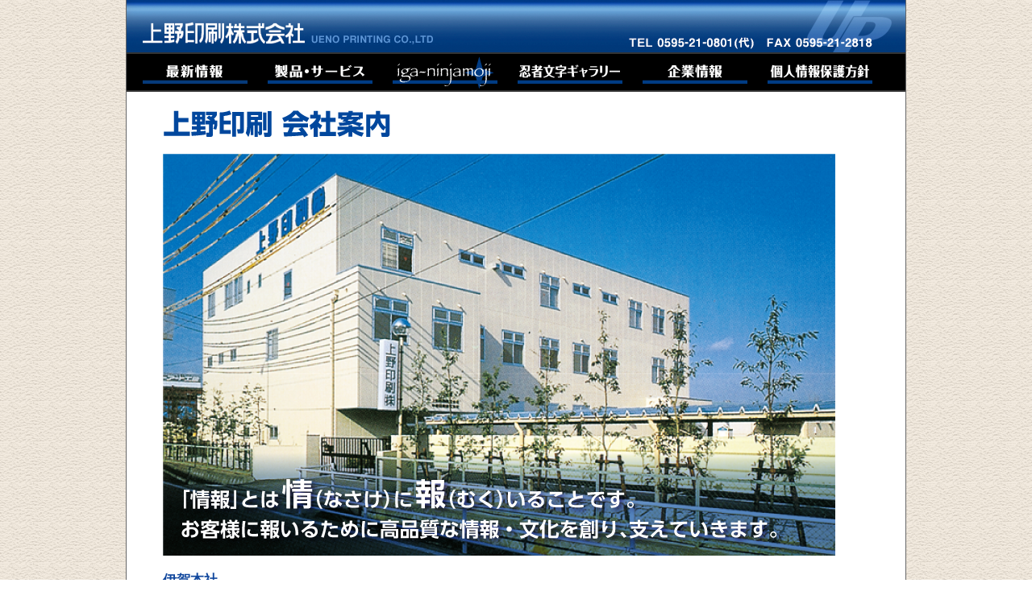

--- FILE ---
content_type: text/html
request_url: https://ueno-pri.co.jp/uenopri.html
body_size: 2584
content:
<!DOCTYPE HTML PUBLIC "-//W3C//DTD HTML 4.01 Transitional//EN"
"http://www.w3.org/TR/html4/loose.dtd">
<html>
<head>
<meta http-equiv="Content-Type" content="text/html; charset=SHIFT-JIS">

<meta name="revisit_after" content="7 days" />
<meta name="robots" content="ALL" />
<meta name="Keywords" content="三重,上野,伊賀,印刷,忍者文字,にんじゃもじ,忍者文字トイレットペーパー,忍者文字クリアファイル,忍者文字Tシャツ,絵変りの術,絵変わりの術,伊賀流忍術マグカップ,伊賀忍法,忍者文字学習帳,忍者文字学習帖,iga-ninjamoji,ninjamoji,忍者,NINJA" />
<meta name="Description" content="パンフレット,ポスター,DM,カラー名刺等の企画・デザインから印刷、ホームページ制作・忍者文字グッズの企画・制作など　アイデアをカタチにできる会社です。" />

<title>上野印刷株式会社</title>
<!--三重県の伊賀上野にある印刷会社です！-->

<link href="style.css" rel="stylesheet" type="text/css">
<link rel="apple-touch-icon" href="http://www.ueno-pri.co.jp/images/iphone-icon.jpg">
<link rel="stylesheet" href="calendar.css" type="text/css">
<script src="Scripts/AC_RunActiveContent.js" type="text/javascript"></script>


<script src="js/jquery-1.7.2.min.js"></script>
<script src="js/lightbox.js"></script>
<link href="css/lightbox.css" rel="stylesheet" />


<script type="text/javascript">
<!--
function MM_swapImgRestore() { //v3.0
  var i,x,a=document.MM_sr; for(i=0;a&&i<a.length&&(x=a[i])&&x.oSrc;i++) x.src=x.oSrc;
}
function MM_preloadImages() { //v3.0
  var d=document; if(d.images){ if(!d.MM_p) d.MM_p=new Array();
    var i,j=d.MM_p.length,a=MM_preloadImages.arguments; for(i=0; i<a.length; i++)
    if (a[i].indexOf("#")!=0){ d.MM_p[j]=new Image; d.MM_p[j++].src=a[i];}}
}

function MM_findObj(n, d) { //v4.01
  var p,i,x;  if(!d) d=document; if((p=n.indexOf("?"))>0&&parent.frames.length) {
    d=parent.frames[n.substring(p+1)].document; n=n.substring(0,p);}
  if(!(x=d[n])&&d.all) x=d.all[n]; for (i=0;!x&&i<d.forms.length;i++) x=d.forms[i][n];
  for(i=0;!x&&d.layers&&i<d.layers.length;i++) x=MM_findObj(n,d.layers[i].document);
  if(!x && d.getElementById) x=d.getElementById(n); return x;
}

function MM_swapImage() { //v3.0
  var i,j=0,x,a=MM_swapImage.arguments; document.MM_sr=new Array; for(i=0;i<(a.length-2);i+=3)
   if ((x=MM_findObj(a[i]))!=null){document.MM_sr[j++]=x; if(!x.oSrc) x.oSrc=x.src; x.src=a[i+2];}
}
//-->
</script>


<!--google analytics-->
<script type="text/javascript">

  var _gaq = _gaq || [];
  _gaq.push(['_setAccount', 'UA-33339984-1']);
  _gaq.push(['_trackPageview']);

  (function() {
    var ga = document.createElement('script'); ga.type = 'text/javascript'; ga.async = true;
    ga.src = ('https:' == document.location.protocol ? 'https://ssl' : 'http://www') + '.google-analytics.com/ga.js';
    var s = document.getElementsByTagName('script')[0]; s.parentNode.insertBefore(ga, s);
  })();

</script>




</head>

<body>


<!--中心に寄せるoutline配置-->

<div class="outline">

<!--ヘッダー部分-->
<div class="header">
<img src="images/title_rogo.png" alt="上野印刷株式会社" border="0" usemap="#Map" />
		
		<!--画像のタイトルをクリックするとindexに飛ぶホットスポット処理 -->
		<map name="Map" id="Map">
				<area shape="rect" coords="14,21,390,58" href="index.html" alt="上野印刷株式会社　ホームページ" />
				</map>
</div>






<!-- メニュー配置　-->

<div class="topmenu">

<div class="menubox">
<a href="index.html" onMouseOut="MM_swapImgRestore()" onMouseOver="MM_swapImage('toppage','','image/button01-over.png',1)"><img src="image/button01.png" alt="トップページ" name="toppage" width="130" height="40" border="0"></a>
</div>


<div class="menubox">
<a href="works.html" onMouseOut="MM_swapImgRestore()" onMouseOver="MM_swapImage('Workbutton','','image/button02-over.png',1)"><img src="image/button02.png" alt="製品・サービス" name="Workbutton" border="0"></a>
</div>


<div class="menubox">
<a href="goods.html" onMouseOut="MM_swapImgRestore()" onMouseOver="MM_swapImage('Goodsbutton','','image/button03-over.png',1)"><img src="image/button03.png" alt="忍者文字グッズ" name="Goodsbutton" border="0"></a>
</div>


<div class="menubox">
<a href="goods2.html" onMouseOut="MM_swapImgRestore()" onMouseOver="MM_swapImage('Image10','','image/button04-over.png',1)"><img src="image/button04.png" alt="忍者文字ギャラリー" name="Image10" border="0"></a>
</div>


<div class="menubox">
<a href="uenopri.html" onMouseOut="MM_swapImgRestore()" onMouseOver="MM_swapImage('Uenopributton','','image/button05-over.png',1)"><img src="image/button05.png" alt="企業情報" name="Uenopributton" border="0"></a>
</div>


<div class="menubox">
<a href="privacy.html" onMouseOut="MM_swapImgRestore()" onMouseOver="MM_swapImage('privacybutton','','image/button06-over.png',1)"><img src="image/button06.png" alt="個人情報保護方針" name="privacybutton" border="0"></a>
</div>

</div><!--topmenu end-->







<!--FLASH部分-->

<div ID="contents">

<div class="title_company">
<h1>上野印刷　会社案内</h1>
</div>

<div class="picture_company">
<h3>「情報」とは情（なさけ）に報（むく）いることです。
お客様に報いるために高品質な情報・文化を創り、支えていきます。</h3>
</div>


<div class="profile_company_box">

	<h1>伊賀本社</h1>
	<table cellpadding="0" cellspacing="0">
		
		<tr>
			<td>住所</td>
			<td>〒518-0823　<br>
		    三重県伊賀市四十九町2110</td>
		</tr>
        
		<tr>
			<td>TEL</td>
			<td>0595-21-0801(代)</td>
		</tr>
        
		<tr>
			<td>FAX</td>
			<td>0595-21-2818</td>
		</tr>
        
	</table>

</div>


<br>

<div class="profile_company">
	<table class="profile_company-table" cellpadding="0" cellspacing="0">
		<tr> 
				<td class="profile_company-left">創業</td>
				<td class="profile_company-right">昭和20年3月1日</td>
		</tr>
		
		<tr> 
			<td class="profile_company-left">資本金</td>
			<td class="profile_company-right">1,000万円</td>
		</tr>
		
		<tr> 
			<td class="profile_company-left">代表者</td>
			<td class="profile_company-right">代表取締役社長　町野　吉秀</td>
		</tr>
		
		<tr> 
			<td class="profile_company-left">従業員数</td>
			<td class="profile_company-right">13名</td>
		</tr>
		
		<tr> 
			<td class="profile_company-left">業種</td>
			<td class="profile_company-right">総合印刷業</td>
		</tr>
		
		<tr> 
			<td class="profile_company-left">設備内容</td>
			<td class="profile_company-right"><p>オフセット印刷機4台<br>
					(4色機1台〔CIP4対応〕、2色1台、他2台)<br>
			  オンデマンドカラー印刷機１台<br>
			  CTP１式、大判インクジェットプリンター1台<br>
				  Mac6台、Windows12台<br>
				  カラースキャナー1台、製本設備</p></td>
		</tr>
		
		<tr> 
			<td class="profile_company-left">主要仕入先</td>
			<td class="profile_company-right">エム・ビー・エス株式会社、関西紙業<br>
					モリサワ、盛功社、光文堂</td>
		</tr>
		
		<tr> 
			<td class="profile_company-left">主要取引銀行</td>
			<td class="profile_company-right">北伊勢上野信用金庫上野営業部</td>
		</tr>
		
		<tr> 
			<td class="profile_company-left">事業内容</td>
			<td class="profile_company-right">企画・デザインからすべての印刷および<br>
			インターネット関連事業<br>
			(サーバーホスティング等)</td>
		</tr>
		
		
	</table>
</div>

<div class="map_company">&nbsp;</div>


<div class="pmark_company">
<table cellpadding="0" cellspacing="0">
	<tr>
		<td>
		<a href="privacy.html"></a>
		</td>
		
		<td style="padding-left:10px;"><br>
		<br>
		</td>
	</tr>
</table>
		
</div>


</div><!-- #contents_end -->


<div class="footer">&nbsp;</div>

</div><!-- .outline_end -->
</body>
</html>

--- FILE ---
content_type: text/css
request_url: https://ueno-pri.co.jp/style.css
body_size: 3885
content:
@charset "SHIFT-JIS"



/* setting */


html {
	width: 100%;
	height: 100%;
	padding: 0px;
	margin-top: 0px;
	margin-right: 0px;
	margin-bottom: 1px;
	margin-left: 0px;
	height: 100%;
	width: 100%;
	line-height: 1.5em;
	overflow-y:scroll;	/*スクロールバーが出る時と出ない時で位置がズレるのを修正*/
}
body {
	color: #333333;
	font-size: small;
	font-family:Verdana,Arial,Helvetica,sans-serif;
	line-height: 1.5em;
	padding: 0px;
	background-image: url(images/back.png);
	background-attachment: fixed;
	background-repeat: repeat;
	margin: 0px;
	height: 100%;
	width: 100%;
}

a {	text-decoration: none;	color: #06F;}
a:link {	color: #06F;}
a:visited{	color: #06F;}
a:hover{	color: #00F;}
a:active{	color: #CCC;}

img {
	border-top-style: none;
	border-right-style: none;
	border-bottom-style: none;
	border-left-style: none;
}




/*box*/


.outline {
	background-color: #FFF;
	margin-right: auto;
	margin-left: auto;
	text-align: center;	/*IE6対策用Center*/
	width: 966px;
	border-right-width: 1px;
	border-left-width: 1px;
	border-right-style: solid;
	border-left-style: solid;
	border-right-color: #666;
	border-left-color: #666;
}
.header {
	width: 966px;
	text-align: left;
	height: 65px;
	margin: 0px;
	padding: 0px;
	vertical-align: top;
}
#contents {
	width: 876px;
	clear:both;
	float: left;
	padding-left: 45px;
	padding-bottom: 50px;
	padding-right: 45px;
	text-align:left;
}
#contents2 {
	width: 876px;
	clear:both;
	float: left;
	padding-top: 1px;
	padding-left: 37px;
	padding-bottom: 50px;
	padding-right: 45px;
	text-align:left;
}
.footer {
	width: 966px;
	clear: both;
	background-image: url(images/footer.png);
	color: #FFFFFF;
	text-align: right;
	line-height: 20px;
}




/*gloval*/


.clearcontents {
	clear: both;
}

.smalltext80 {
	font-size:80%;
}
.smalltext90 {
	font-size:90%;
}

h1{display:none;}
h2{display:none;}
h3{display:none;}

h4 {
	font-size: medium;
	margin-top: 10px;
	margin-bottom: 10px;
	color: #10479D;
}

p.text_none{display:none;}





/*menu*/


.topmenu{
	background-color: #000;
	padding-left: 20px;
	height: 40px;
	padding-top: 3px;
	padding-bottom: 2px;
	border-top-width: 2px;
	border-bottom-width: 2px;
	border-top-style: solid;
	border-bottom-style: solid;
	border-top-color: #333;
	border-bottom-color: #333;
}
.menubox{
	margin-right:25px;
	float:left;
}






/*index*/

#flash-contents_index {
	width: 876px;
	clear:both;
	float: left;	
}
.title_index {
	background-image: url(image/info-title.png);
	height: 25px;
	width: 240px;
	margin-top: 15px;
	background-repeat: no-repeat;
}
.info_index {
	float: left;
	width: 705px;
	height: 700px;
	border-top-width: 1px;
	border-top-style: solid;
	border-top-color: #999999;
	padding-top: 9px;
	padding-left: 30px;
	overflow: auto;
	text-align: left;
}
table.infobox_index {
	width: 680px;
	height: 630px;
	border-top-style: none;
	border-right-style: none;
	border-bottom-style: none;
	border-left-style: none;
}
.infotitle_index{
	color: #669;
	font-size: small;
	margin-top: 10px;
	margin-right: 0px;
	margin-left: 10px;
	width: 130px;
	padding: 2px;
	margin-bottom: 2px;
}
p.infop_index{
	padding-top: 0px;
	padding-right: 0px;
	padding-bottom: 0px;
	padding-left: 28px;
	margin-top: 0px;
	margin-right: 0px;
	margin-bottom: 20px;
	margin-left: 0px;
}
.etc_index {
	float: left;
	width: 230px;
	height: 664px;
	line-height: 1.3em;
	text-align: center;
	padding-top: 25px;
	background-attachment: scroll;
	background-color: #EFEFEF;
	background-image: url(images/etcback.png);
	background-repeat: repeat;
	border-left-width: 1px;
	border-left-style: solid;
	border-left-color: #999999;
	border-top-width: 1px;
	border-top-style: solid;
	border-top-color: #999999;
	padding-bottom: 20px;
}
.calendar-title_index {
	background-image: url(image/calendar-title.png);
	height: 25px;
	width: 190px;
	background-repeat: no-repeat;
	margin-left:20px;
	margin-bottom:10px;
}
.calendar_index {
	width: 190px;
	height: 170px;
	margin-right: auto;
	margin-left: auto;
}





/* company */

.title_company {
	background-image: url(image/comp-title.png);
	height: 47px;
	width: 292px;
	margin-top: 15px;
	background-repeat: no-repeat;
}
.picture_company {
	background-image: url(image/comp-picture.png);
	margin-top: 15px;
	height: 499px;
	width: 834px;
}
.map_company {
	width: 331px;
	float: left;
	margin-top: 30px;
	height: 234px;
	background-image: url(image/comp-map.png);
	background-repeat: no-repeat;
}
.pmark_company {
	width: 350px;
	float: left;
	font-size: 90%;
	line-height: 1.3em;
	margin-top: 15px;
}
.profile_company{
	margin-top:30px;
	width: 503px;
	float: left;
}
table.profile_company-table {
	width: 479px;
	border-top-width: 1px;
	border-right-width: 1px;
	border-left-width: 1px;
	border-top-style: solid;
	border-right-style: solid;
	border-left-style: solid;
	border-top-color: #10479D;
	border-right-color: #10479D;
	border-left-color: #10479D;
}

td.profile_company-left {
	width: 105px;
	border-right-width: 1px;
	border-right-style: solid;
	border-right-color: #10479D;
	padding-left: 10px;
	border-bottom-width: 1px;
	border-bottom-style: solid;
	border-bottom-color: #10479D;
	letter-spacing: 0.3em;
	vertical-align: top;
	background-color: #E6EDF5;
}
td.profile_company-right {
	padding-left: 15px;
	border-bottom-width: 1px;
	border-bottom-style: solid;
	border-bottom-color: #10479D;
}

.profile_company_box {
	margin: 10px 30px 0px 0px;
	display:inline-block;
}

.profile_company_box h1{
	display:block;
	color: #10479D;
	font-size: 130%;
	margin-bottom: 5px;
}

.profile_company_box table{
	border-collapse: collapse;/*ボーダーの線が重ならないようにする*/
}

.profile_company_box tr{}

.profile_company_box td{
	border: 1px solid #10479D;
}

.profile_company_box td:nth-child(1){
	background-color:#E6EDF5;
	padding: 0px 15px;
	vertical-align: top;
}

.profile_company_box td:nth-child(2){
	padding: 0px 15px;
	vertical-align: top;
}



/* work */

.picture_work {
	background-image: url(image/work-picture.png);
	margin-top: 15px;
	height: 723px;
	width: 898px;
	position: relative;
}
.textbox1_work{
	position:absolute;
	left: 10px;
	top: 160px;
	height: 140px;
	width: 190px;
	color:#FFF;
	line-height: 1.4em;
	font-weight: bold;
	text-align: center;
}
.textbox2_work{
	position:absolute;
	left: 230px;
	top: 160px;
	height: 140px;
	width: 190px;
	color:#FFF;
	line-height: 1.4em;
	font-weight: bold;
	text-align: center;
}
.textbox3_work{
	position:absolute;
	left: 445px;
	top: 160px;
	height: 140px;
	width: 190px;
	color:#FFF;
	line-height: 1.4em;
	font-weight: bold;
	text-align: center;
}
.textbox4_work{
	position:absolute;
	left: 10px;
	top: 380px;
	height: 140px;
	width: 190px;
	color:#FFF;
	line-height: 1.4em;
	font-weight: bold;
	text-align: center;
}
.textbox5_work{
	position:absolute;
	left: 230px;
	top: 380px;
	height: 140px;
	width: 190px;
	color:#FFF;
	line-height: 1.4em;
	font-weight: bold;
	text-align: center;
}
.textbox6_work{
	position:absolute;
	left: 445px;
	top: 380px;
	height: 140px;
	width: 190px;
	color:#FFF;
	line-height: 1.4em;
	font-weight: bold;
	text-align: center;
}
.title1_work {
	background-image: url(image/work-title1.png);
	height: 55px;
	width: 701px;
	margin-top: 45px;
	background-repeat: no-repeat;
}

.printer1_work {
	height: 237px;
	width: 251px;
	margin-top: 15px;
	background-image: url(image/work-printer1.png);
	background-repeat: no-repeat;
	float: left;
}

.printer2_work {
	height: 237px;
	width: 251px;
	margin-top: 15px;
	background-image: url(image/work-printer2.png);
	background-repeat: no-repeat;
	float: left;
	margin-left: 40px;
}

.printer3_work {
	height: 237px;
	width: 251px;
	margin-top: 15px;
	background-image: url(image/work-printer3.png);
	background-repeat: no-repeat;
	float: left;
	margin-left: 20px;
}

.printer1-text_work {
	width: 251px;
	margin-top: 5px;
	float: left;
	line-height: 1.4em;
}

.printer2-text_work {
	width: 251px;
	margin-top: 5px;
	float: left;
	margin-left: 40px;
	line-height: 1.4em;
}

.printer3-text_work {
	width: 251px;
	margin-top: 5px;
	float: left;
	margin-left: 20px;
	line-height: 1.4em;
}

.data-caption_work {
	background-image: url(image/work-caption.png);
	height: 39px;
	width: 217px;
	margin-top: 50px;
}

.data-text_work {
	width: 500px;
	margin-top: 25px;
	line-height: 1.4em;
	float: left;
}

.data-version_work {
	background-image: url(image/work-app.png);
	height: 197px;
	width: 437px;
	margin-top: 10px;
	float: left;
	margin-left: 20px;
}

.data-mac_work {
	background-image: url(image/work-mac.png);
	height: 461px;
	width: 347px;
	float: left;
}

.title2_work {
	background-image: url(image/work-title2.png);
	height: 45px;
	width: 781px;
	margin-top: 15px;
	background-repeat: no-repeat;
}

.media-text_work {
	width: 555px;
	margin-top: 20px;
	line-height: 1.4em;
	float: left;
}

.media-swj_work {
	height: 104px;
	width: 181px;
	float: left;
	margin-top: 55px;
	margin-left: 10px;
}

.media-swj-text_work {
	width: 330px;
	line-height: 1.4em;
	float: left;
	margin-left: 30px;
	margin-top: 30px;
}

.media-crossmedia_work {
	background-image: url(image/work-crossmedia.png);
	height: 343px;
	width: 300px;
	float: left;
	margin-left: 5px;
	margin-top: 10px;
}





/*p-mark*/

.title1_pmark {
	background-image: url(image/pmark-title.png);
	height: 47px;
	width: 292px;
	background-repeat: no-repeat;
	margin-top: 15px;
}

.logo_pmark {
	float: left;
	height: 100px;
	width: 100px;
	margin-top: 30px;
	margin-left: 20px;
}

.logo-text_pmark {
	margin-top: 30px;
	float: left;
	margin-left: 20px;
	margin-bottom: 20px;
}

.caption1_pmark {
	background-image: url(image/pmark-caption1.png);
	background-repeat: no-repeat;
	height: 25px;
	width: 391px;
	margin-top: 30px;
}

ul.list1_pmark {
	margin-top:20px;
}

ul.list2_pmark {
	margin-bottom:40px;
	margin-left: 20px;
}

.caption2_pmark {
	background-image: url(image/pmark-caption2.png);
	background-repeat: no-repeat;
	height: 25px;
	width: 240px;
	margin-top: 30px;
}

p.margin-top_pmark{
	padding: 0px;
	line-height: 1.5em;
	margin-top: 20px;
	margin-left: 18px;
	margin-bottom: 15px;
	margin-right: 0px;
	text-align: left;
}

p.margin-normal_pmark{
	padding: 0px;
	line-height: 1.5em;
	margin-top: 0px;
	margin-left: 18px;
	margin-bottom: 15px;
	margin-right: 0px;
	text-align: left;
}

p.margin-bottom_pmark{
	padding: 0px;
	line-height: 1.5em;
	margin-top: 0px;
	margin-left: 18px;
	margin-bottom: 40px;
	margin-right: 0px;
	text-align: left;
}

p.margin-single_pmark{
	padding: 0px;
	line-height: 1.5em;
	margin-top: 20px;
	margin-left: 18px;
	margin-bottom: 40px;
	margin-right: 0px;
	text-align: left;
}

p.margin-etc1_pmark{
	padding: 0px;
	line-height: 1.5em;
	margin-top: 30px;
	margin-left: 30px;
	margin-bottom: 30px;
	margin-right: 0px;
	text-align: left;
}

p.margin-etc2_pmark{
	padding: 0px;
	line-height: 1.5em;
	margin-top: 0px;
	margin-left: 225px;
	margin-bottom: 15px;
	margin-right: 0px;
	text-align: left;
}

ul.list3_pmark {
	margin-bottom:40px;
	margin-left: 20px;
}








/*goods*/

.title1_goods {
	background-image: url(image/goods_title.png);
	height: 47px;
	width: 312px;
	background-repeat: no-repeat;
	margin-top: 15px;
	float: left;
}
p.margin_goods{
	padding: 0px;
	line-height: 1.5em;
	margin-top: 3px;
	margin-left: 10px;
	margin-bottom: 20px;
	margin-right: 0px;
}
.goods-waku1_goods{
	height: 479px;
	width: 435px;
	position: relative;
	float: left;
}
.goods-waku2_goods{
	height: 447px;
	width: 435px;
	position: relative;
	float: left;
	padding-left: 5px;
}
.goods-waku3_goods{
	height: 447px;
	width: 435px;
	position: relative;
	float: left;
}
.goods-textwaku3_goods{
	position: absolute;
	top: 375px;
	left: 50px;
	line-height: 1.3em;
}
.goods-waku4_goods{
	height: 447px;
	width: 435px;
	position: relative;
	float: left;
	padding-left: 5px;
}
.goods-waku5_goods{
	height: 469px;
	width: 435px;
	position: relative;
	float: left;
}
.goods-waku6_goods{
	height: 469px;
	width: 435px;
	position: relative;
	float: left;
	padding-left: 5px;
}
.goods-textwaku6_goods{
	position: absolute;
	top: 510px;
	left: 50px;
}
.goods-waku7_goods{
	height: 600px;
	width: 435px;
	position: relative;
	float: left;
}
.goods-textwaku7_goods{
	position: absolute;
	top: 515px;
	left: 50px;
}
.goods-waku8_goods{
	height: 600px;
	width: 435px;
	position: relative;
	float: left;
	padding-left: 5px;
}
.goods-textwaku8_goods{
	position: absolute;
	top: 515px;
	left: 50px;
}
.caption_goods {
	background-image: url(image/goods_caption.png);
	height: 47px;
	width: 312px;
	background-repeat: no-repeat;
	margin-top: 30px;
	margin-bottom: 10px;
}
.goods-etc-waku1_goods{
	height: 414px;
	width: 352px;
	float: left;
}
.goods-waku-info_goods{
	height: 606px;
	width: 800px;
	position: relative;
	background-image: url(image/goods-infomation.jpg);
	background-repeat: no-repeat;
}
.goods-textwaku1-info_goods{
	position: absolute;
	top: 85px;
	left: 40px;
}
.goods-textwaku2-info_goods{
	position: absolute;
	top: 335px;
	left: 90px;
}
.goods-textwaku3-info_goods{
	position: absolute;
	top: 415px;
	left: 55px;
}
.goods-iconwaku1-info_goods{
	position: absolute;
	top: 178px;
	left: 93px;
}
.goods-iconwaku2-info_goods{
	position: absolute;
	top: 495px;
	left: 345px;
}
.sns-box1_goods{
	float: left;
	margin-left:140px;
	margin-top: 35px;
	vertical-align: bottom;
	margin-right: -60px;
}
.sns-box2_goods{
	float: left;
	margin-left:10px;
	margin-top: 35px;
	vertical-align: bottom;
}
.sns-box3_goods{
	float: left;
	margin-left:10px;
	margin-top: 35px;
	vertical-align: bottom;
	margin-right: -25px;
}






/*goods2*/

.title1_goods2 {
	background-image: url(image/goods2-title1.png);
	height: 47px;
	width: 450px;
	background-repeat: no-repeat;
	margin-top: 15px;
	margin-bottom: 15px;
}
#flash-contents_goods2 {
	width: 700px;
	height: 435px;
}
.title2_goods2 {
	background-image: url(image/goods2-title2.png);
	height: 47px;
	width: 450px;
	background-repeat: no-repeat;
	margin-top: 50px;
	margin-bottom: 20px;
}
.poster_goods2 {
	margin-right: 13px;
	float:left;
}




/*nengajou*/

p.nengajou{
	padding: 0px;
	line-height: 1.5em;
	margin-top: 20px;
	margin-left: 0px;
	margin-bottom: 15px;
	margin-right: 0px;
	text-align: left;
}




#download-link{
      margin-bottom: 50px;
      padding: 0;
      width: 880px;
}

#download-link ul{
      list-style-type: none;
      padding: 0;
}

#download-link li{
      float: left;
      width: 200px;
      margin-right: 20px;
      padding: 0;
}

#download-link a{
      text-align: center;
      display:block;
      padding: 0.5em 0;
      width: 100%;
      background-color: #FDDC68;
      color: blue;
}

#download-link a:hover{
      background-color: #DF828A;  
      color: #FFFFFF;
}


















/*old*/
/*
h1 {
	font-size: large;
	color: #3366FF;
	border-bottom-width: 3px;
	border-bottom-style: solid;
	border-bottom-color: #CCCCCC;
	border-right-width: 3px;
	border-right-style: solid;
	border-right-color: #CCCCCC;
	background-color: #F0F0F0;
	line-height: 0.8em;
	text-align: center;
	width: 43%;
	margin-top: 10px;
	margin-right: 10px;
	margin-bottom: 0px;
	margin-left: 10px;
	padding-top: 5px;
	padding-right: 5px;
	padding-left: 5px;
	padding-bottom: 5px;
}
h2 {
	font-size: medium;
	color: #3E6EFE;
	border-bottom-width: 3px;
	border-bottom-style: solid;
	border-bottom-color: #FFB8FE;
	border-right-width: 3px;
	border-right-style: solid;
	border-right-color: #FFB8FE;
	padding: 5px;
	background-color: #FFE8FF;
	line-height: 1.2em;
	text-align: center;
	width: 25%;
	margin-top: 10px;
	margin-right: 10px;
	margin-bottom: 0px;
	margin-left: 10px;
}
h3 {
	font-size: medium;
	color: #809EF8;
	line-height: 1.2em;
	text-align: left;
	margin-top: 15px;
	margin-left: 15px;
	margin-bottom: 0px;
	border-top-width: 3px;
	border-bottom-width: 3px;
	border-top-style: double;
	border-bottom-style: double;
	width: 35%;
	padding-top: 3px;
	padding-right: 3px;
	padding-bottom: 5px;
	padding-left: 5px;
}

#contents1 {
	width: 966px;
	clear:both;
	float: left;
}
.contents2 {
	width: 700px;
	background-attachment: fixed;
	background-repeat: repeat-y;
	background-position: 80%;
	margin: 0px;
	padding-top: 10px;
	padding-right: 0px;
	padding-bottom: 0px;
	padding-left: 0px;
}
.contents3 {
	width: 966px;
	background-attachment: fixed;
	background-repeat: repeat-y;
	background-position: 80%;
	margin: 0px;
	padding-right: 0px;
	padding-bottom: 0px;
	padding-left: 0px;
}
.accessmap {
	height: 250px;
	width: 300px;
	float: left;
	border: 5px solid #1E65B0;
	background-color: #F7F3ED;
}





img.pdf {
	border-top-style: none;
	border-right-style: none;
	border-bottom-style: none;
	border-left-style: none;
	float: left;
}

div {
	text-align: left;
}


/*
iframe.info {
	width: 400px;
	margin-top: 5px;
	height: 630px;
	border-top-style: none;
	border-right-style: none;
	border-bottom-style: none;
	border-left-style: none;
}
*/
/*
p.nomargin{
	padding: 0px;
	line-height: 1.5em;
	margin-top: 20px;
	margin-bottom: 10px;
	text-align: left;
}
p.topmargin{
	padding: 0px;
	line-height: 1.5em;
	margin-top: 10px;
	margin-left: 40px;
	margin-bottom: 15px;
	margin-right: 0px;
	text-align: left;
	margin-left: 55px;
}
p.bottommargin{
	padding: 0px;
	line-height: 1.5em;
	margin-top: 0px;
	margin-left: 55px;
	margin-bottom: 15px;
	margin-right: 0px;
	text-align: left;
}
p.bothmargin{
	padding: 0px;
	line-height: 1.5em;
	margin-top: 5px;
	margin-left: 55px;
	margin-bottom: 15px;
	margin-right: 0px;
	text-align: left;
}
.leftcontents {
	float: left;
	width: 300px;
	margin-left: 10px;
	height: 260px;
}
.leftcontents2 {
	width: 300px;
	float: left;
	padding-top: 3px;
}
.leftcontents3 {
	float: left;
	width: 80%;
	margin-top: 0px;
}
.leftcontents4 {
	font-size:90%;
	margin-top: 0px;
	line-height: 140%;
	float: left;
	width: 100%;
}
.leftcontents5 {
	float: left;
	margin-top: 0px;
	width: 330px;
}
.nenga-box1 {
	width: 700px;
	font-size: small;
	float: left;
	height: 90px;
	margin-top: 15px;
}
.nenga-box2 {
	font-size: small;
	float: left;
	text-align: center;
	width: 700px;
	margin-bottom: 35px;
}
.nenga-pdfbox1 {
	width: 150px;
	text-align: left;
	float: left;
	height: 240px;
	padding-top: 10px;
	padding-left: 70px;
}
.nenga-pdfbox2 {
	width: 200px;
	text-align: center;
	float: left;
	height: 240px;
	padding-top: 10px;
}
.nenga-pdfbox3 {
	width: 200px;
	float: left;
	height: 220px;
	padding-top: 30px;
}
.nenga-box3 {
	float: left;
	width: 100%;
	margin-bottom: 10px;
}
.nengawaku {
	border: 1px solid #09F;
	width: 200px;
	text-align: center;
	padding-top: 10px;
	padding-bottom: 10px;
	font-size: 90%;
	display: inline;
	padding-right: 10px;
	padding-left: 10px;
}
.nenga-left4 {
	float: left;
	height:100%;
	padding-top: 45px;
	padding-left: 25px;
}

.nenga-left5 {
	float: left;
	width: 280px;
	font-size: 80%;
	line-height: 140%;
	padding-top: 37px;
	padding-left: 75px;
}
.nengawaku2 {
	margin-left: 20px;
	border: 1px solid #09F;
	width: 150px;
	text-align: center;
	font-size: 90%;
	display: inline;
	padding-top: 10px;
	padding-bottom: 10px;
	padding-right: 10px;
	padding-left: 10px;
}
.nengacontents {
	margin-right: auto;
	margin-left: auto;
	width: 700px;
	text-align: center;
}
td.contents {
	line-height: normal;
	text-align: left;
	vertical-align: top;
	padding: 5px;
}
td.title {
	text-align: center;
	white-space: nowrap;
	background-color: #D1F0FF;
	border: 1px dotted #33CCFF;
	/* Safari Opera用透過処理 */
/*    opacity:0.75;
	/* Firefox Netscape用透過処理 */
/*    -moz-opacity:0.75;
	color: #000000;
	width: 70px;
	line-height: normal;
	height: 1em;
	vertical-align: top;
	padding-top: 5px;
	padding-bottom: 5px;
}
.jyusyo {
	line-height: normal;
	text-align: left;
	white-space: nowrap;
	background-color: #FFFFCC;
	float: left;
	margin-left: 15px;
	width: 270px;
	border: 2px solid #FFCC00;
	/* IE用透過処理 */
/*    filter: alpha(opacity=75);
	/* Safari Opera用透過処理 */
/*    opacity:0.75;
	/* Firefox Netscape用透過処理 */
/*    -moz-opacity:0.75;
	color: #000000;
	margin-top: 15px;
	padding-top: 5px;
	padding-bottom: 5px;
	padding-left: 10px;
}
.aim {
	text-align: left;
	border: 2px solid #999999;
	width: 270px;
	padding-top: 5px;
	padding-bottom: 5px;
	color: #000000;
	margin-left: 15px;
	background-color: #E7E7E7;
	margin-top: 9px;
	line-height: normal;
	float: left;
	padding-left: 10px;
	/* IE用透過処理 */
/*    filter: alpha(opacity=75);
	/* Safari Opera用透過処理 */
/*    opacity:0.75;
	/* Firefox Netscape用透過処理 */
/*    -moz-opacity:0.75;
}
table.gaiyo {
	margin-left: 10px;
	margin-top: 0px;
	margin-right: 0px;
	margin-bottom: 0px;
}
.kiyaku {
	width: 284px;
	float: left;
	padding-left: 16px;
	line-height: 1.2em;
	padding-bottom: 5px;
	padding-top: 5px;
	font-size: x-small;
}
.work-pdfbox1 {
	width: 60%;
	text-align: center;
	float: left;
	height: 500px;
	padding-top: 10px;
}
.work-pdfbox2 {
	width: 40%;
	text-align: center;
	float: left;
	height: 430px;
	padding-top: 40px;
}
.smallmoji {
	font-size: 80%;
}
.smallmoji-red {
	font-size: 80%;
	color:#F30;
}
.topmenu{
	background-color: #000;
	margin: 0px;
	padding-top: 10px;
	padding-right: 0px;
	padding-bottom: 4px;
	padding-left: 20px;
}
.kakaku{
	font-size: 170%;
	color: #F00;
	font-weight: bold;
}
.nedan1 {
	line-height: 120%;
	font-size: 90%;
	padding: 5px;
	border-bottom-width: 1px;
	border-bottom-style: solid;
	border-bottom-color: #CCC;
	border-top-width: 1px;
	border-top-style: solid;
	border-top-color: #CCC;
}
.nedan2 {
	line-height: 120%;
	padding-top: 5px;
	padding-right: 5px;
	padding-bottom: 5px;
	padding-left: 10px;
	border-bottom-width: 1px;
	border-bottom-style: solid;
	border-bottom-color: #CCC;
	border-top-width: 1px;
	border-top-style: solid;
	border-top-color: #CCC;
	vertical-align: bottom;
}
.toriatukaiten {
	float: left;
	padding-left: 20px;
}
.toriatukaiten-left {
	float: left;
	padding-left: 40px;
}
.renraku {
	font-size: small;
	padding-bottom: 5px;
}
.dainidan {
	font-size: medium;
	font-weight: bold;
	color: #06F;
	text-align: center;
}
.sns-button {
	float: left;
	padding-left: 3px;
}
.sns-box {
	margin-left: 200px;
}
p.nengamoji{
	padding: 0px;
	line-height: 1.5em;
	margin-top: 10px;
	margin-left: 40px;
	margin-bottom: 15px;
	margin-right: 0px;
	text-align: left;
	margin-left: 20px;
	font-size: 90%;
}
.iganokuni-box1 {
	width: 320px;
	float: left;
	background-image: url(images/iganokuni.jpg);
	height: 370px;
	background-repeat: no-repeat;
}
.iganokuni-box2 {
	width: 350px;
	font-size: small;
	float: left;
	padding-top: 50px;
	padding-left: 20px;
}
p.iganokunimoji{
	line-height: 1.5em;
	text-align: left;
	font-size: 90%;
	padding-bottom: 30px;
	margin: 0px;
	padding-top: 0px;
	padding-right: 0px;
	padding-left: 0px;
}
.iganokuniwaku {
	border: 1px solid #09F;
	text-align: left;
	padding-top: 10px;
	padding-bottom: 10px;
	font-size: 90%;
	display: inline;
	padding-right: 10px;
	padding-left: 10px;
}
.line_goods {
	padding-top: 30px;
	padding-bottom: 30px;
}
.iganokuni-pdfbox {
	text-align: center;
	width: 100%;
}
.profile_company {
	float: left;
	width: 500px;
	margin-top: 17px;
}
.iganokuni-box3 {
	width: 100%;
	font-size: small;
	padding-top: 30px;
	padding-left: 100px;
}
p.iganokunimoji2{
	line-height: 1.5em;
	text-align: left;
	font-size: 90%;
	padding-bottom: 10px;
	margin: 0px;
	padding-top: 0px;
	padding-right: 0px;
	padding-left: 30px;
}
.work-title {
	padding-left: 120px;
	padding-top: 40px;
	padding-bottom: 20px;
}
ul.etc1-small{
	margin-top: 10px;
	margin-right: 0px;
	margin-bottom: 15px;
	margin-left: 0px;
	width: 100%;
	list-style-type: none;
	padding: 0px;
	font-size: x-small;
}
td.td-left_goods {
	width:200px;
	text-align: center;
	vertical-align: top;
}
td.td-left2 {
	font-size: large;
}
.midashi {
	font-weight: bold;
	font-size: large;
	margin-bottom: 5px;
	line-height: 130%;
}
.midashi-s {
	font-weight: bold;
	font-size: 65%;
	margin-bottom: 5px;
}
td.td-right_goods {
	text-align: left;
	padding-left: 20px;
}
.syouhin_goods {
	text-align: left;
	padding-left: 40px;
}
.leftcontents4 {
	padding-left: 35px;
}
.goodsbox {
	background-color: #FFF;
	height: 100%;
	width: 600px;
	margin: 0px;
	padding-top: 20px;
	padding-right: 0px;
	padding-bottom: 20px;
	padding-left: 0px;
}
p.topmargin-small{
	line-height: 1.5em;
	margin-top: 0px;
	margin-left: 55px;
	margin-bottom: 15px;
	margin-right: 0px;
	text-align: left;
	font-size: 85%;
	padding-right: 0px;
	padding-bottom: 0px;
	padding-left: 0px;
}


--- FILE ---
content_type: text/css
request_url: https://ueno-pri.co.jp/calendar.css
body_size: 303
content:
@charset "SHIFT-JIS";

table.calendar {
	padding: 0px;
	margin: 0px;
}
table.calendar tr.headline td{
	font-size: x-small;
}
table.calendar th {
	text-align: left;
	font-size: small;
	color: #336600;
	letter-spacing: normal;
}
table.calendar th span {
	font-family: "ＭＳ Ｐゴシック", "ヒラギノ角ゴ Pro W3", Osaka;
	cursor: pointer;
	float: right;
}
table.calendar td {
	border-bottom: solid 1px #CCCCCC;
	text-align: center;
	width: 25px;
	height: 20px;
	vertical-align: middle;
	font-family: "Myriad Pro", "Verdana", "Arial", "Helvetica", "sans-serif";
	line-height: normal;
	font-size: small;
	color: #333333;
}
table.calendar td.click {
	cursor: pointer;
	background-color: #333333;
}
table.calendar td.Today {
	font-weight: bolder;
	color: #333333;
	font-size: 12px;
	background-color: #FFCCFF;
}
table.calendar td.Sat {
	color: #333333;
}
table.calendar td.Sun {
	color: #333333;
}
table.calendar td.holyday {
	color: #FF0000;
}
table.calendar td.xday {
	font-weight: bolder;
	color: #FFFFFF;
	font-size: 14px;
}
table.calendar td.birthday {
	font-weight: bolder;
	color: #FFFFFF;
	font-size: 14px;
}

//
